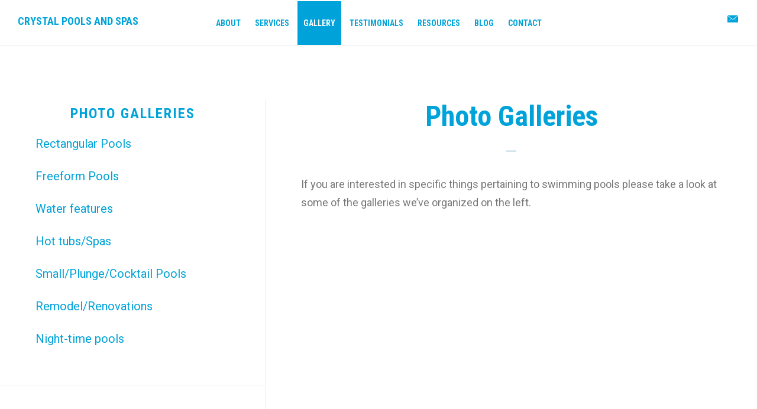

--- FILE ---
content_type: text/plain
request_url: https://www.google-analytics.com/j/collect?v=1&_v=j102&a=816807229&t=pageview&_s=1&dl=https%3A%2F%2Fnolapools.com%2Fphoto-galleries%2F&ul=en-us%40posix&dt=Photo%20Galleries%20-%20Crystal%20Pools%20and%20Spas&sr=1280x720&vp=1280x720&_u=IEBAAEABAAAAACAAI~&jid=476958713&gjid=1401480958&cid=1987201404.1769064246&tid=UA-58171935-1&_gid=1484739619.1769064246&_r=1&_slc=1&z=1986101096
body_size: -450
content:
2,cG-843YY9VZT8